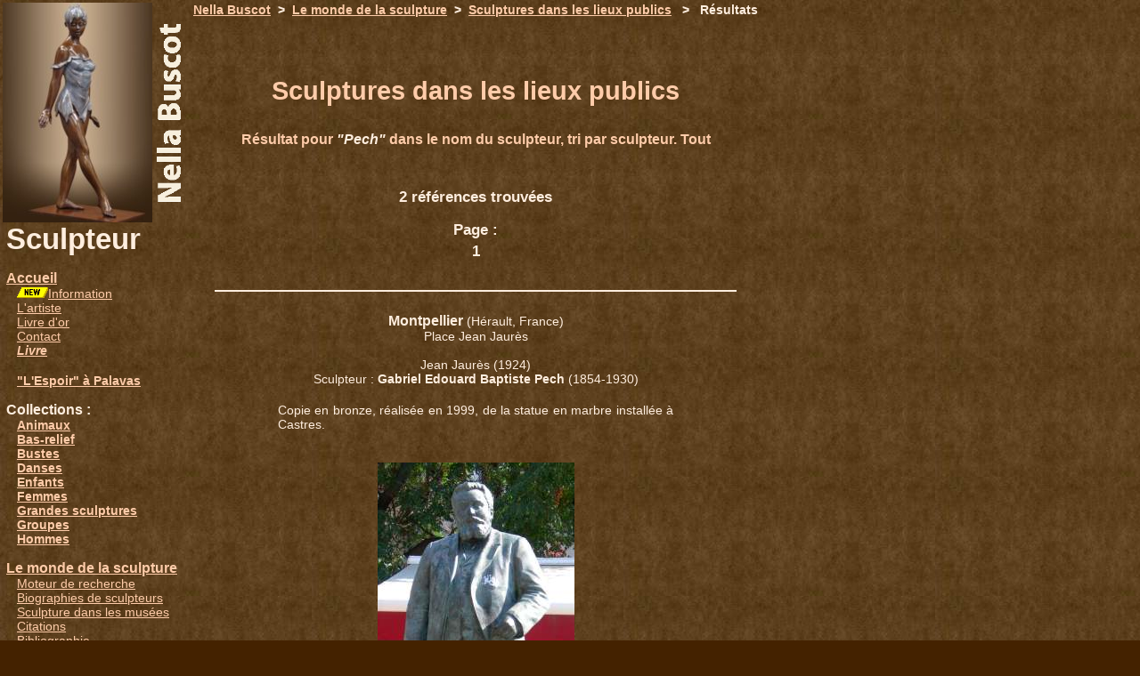

--- FILE ---
content_type: text/html
request_url: http://www.nella-buscot.com/base_resultat.php?mot=Pech&modetri=1&match=2&matchnature=Tout
body_size: 8403
content:
<!DOCTYPE HTML PUBLIC "-//W3C//DTD HTML 4.01 Transitional//EN" "http://www.w3.org/TR/html4/loose.dtd">
<html lang="fr">

<head>
   <meta http-equiv="Content-Script-Type" content="text/javascript">
   <meta http-equiv="Content-Type" content="text/html; charset=iso-8859-1">
   <meta name="KeyWords" content="photo, sculpture, Pech">
   <meta name="description" content="Résultat de la recherche de sculptures dans les lieux publics : Pech">
   <title>Sculptures dans les lieux publics : Pech</title>
	<link rel="stylesheet" type="text/css" href="style_lexique.css">
</head>
<body nosave leftmargin="0" marginwidth="0" topmargin="0" marginheight="0">
<a name="haut"></a>
<table border=0><tr><td width="210" valign="top">

<!-- DEBUT DU SCRIPT --><SCRIPT LANGUAGE="JavaScript">texteAff = "http://www.nella-buscot.com";place = 0;tempoLong = 100;function EJSAnimEtat2()	{	texteTemp1 = texteAff.substring(0,place);	texteTemp2 = texteAff.substring(place,place+1);	texteTemp2 = texteTemp2.toUpperCase();	texteTemp3 = texteAff.substring(place+1,texteAff.length);	window.status = texteTemp1 + texteTemp2 + texteTemp3;	if (place>texteAff.length)	{		place=0;		tempoLong=1000;	}	if (place==0)	tempoLong=100;	place++;	tempoAnimEtat2 = setTimeout("EJSAnimEtat2()",tempoLong)	}function EJSAnimEtat2Break(){window.status = "";clearTimeout(tempoAnimEtat2);	}</SCRIPT><!-- FIN DU SCRIPT --> <a href="photos.php?lng=0&titre=La Petite Volga"><img src="photos/sculptures nella/petite_volga_bandeau.jpg" width="168" hight="247" border="0" title="La Petite Volga : Sculpture de Nella Buscot"></a><img src="photos/sculptures nella/nella_buscot_vertical.gif" width="37" hight="247"><br>&nbsp;<span style="font-size:25pt;"><strong>Sculpteur</strong></span><br><br><font size="3">&nbsp;<b><a href="accueil.php?lng=0" title="">Accueil</a></b></font><br />&nbsp;&nbsp;&nbsp;&nbsp;<img alt="News" src="images/new.gif" /><a href="news.php?lng=0" title="">Information</a><br />&nbsp;&nbsp;&nbsp;&nbsp;<a href="qqmots.php?lng=0" title="L'artiste en quelques mots...">L'artiste</a><br />&nbsp;&nbsp;&nbsp;&nbsp;<a href="livre-dor.php?lng=0" title="Inscrivez un message dans notre livre d'or">Livre d'or</a><br />&nbsp;&nbsp;&nbsp;&nbsp;<a href="contact.php?lng=0" title="Pour Contacter Nella Duvert-Buscot">Contact</a><br />&nbsp;&nbsp;&nbsp;&nbsp;<a href="livre.php?lng=0" title="Présentation du livre : Nella Buscot, Sculptures"><i><strong>Livre</strong></i></a><br /> <font size="3">&nbsp;<b> </b></font><br />&nbsp;&nbsp;&nbsp;&nbsp;<b><a href="palavas_espoir.php" title="L'Espoir : sculpture monumentale à Palavas-les Flots\"/>"L'Espoir" à Palavas</a /></b><br /><br><font size="3">&nbsp;<b>Collections : </b></font><br>&nbsp;&nbsp;&nbsp;&nbsp;<b><a href="presentation.php?type=Animaux">Animaux</a></b><br>&nbsp;&nbsp;&nbsp;&nbsp;<b><a href="presentation.php?type=Bas-relief">Bas-relief</a></b><br>&nbsp;&nbsp;&nbsp;&nbsp;<b><a href="presentation.php?type=Bustes">Bustes</a></b><br>&nbsp;&nbsp;&nbsp;&nbsp;<b><a href="presentation.php?type=Danses">Danses</a></b><br>&nbsp;&nbsp;&nbsp;&nbsp;<b><a href="presentation.php?type=Enfants">Enfants</a></b><br>&nbsp;&nbsp;&nbsp;&nbsp;<b><a href="presentation.php?type=Femmes">Femmes</a></b><br>&nbsp;&nbsp;&nbsp;&nbsp;<b><a href="presentation.php?type=Grandes sculptures">Grandes sculptures</a></b><br>&nbsp;&nbsp;&nbsp;&nbsp;<b><a href="presentation.php?type=Groupes">Groupes</a></b><br>&nbsp;&nbsp;&nbsp;&nbsp;<b><a href="presentation.php?type=Hommes">Hommes</a></b><br><br> <font size="3">&nbsp;<b><a href="monde_sculpture.php">Le monde de la sculpture</a></b></font><br />&nbsp;&nbsp;&nbsp;&nbsp;<a href="base_requette.php?lng=0" title="Sculptures dans les lieux publics">Moteur de recherche</a><br />&nbsp;&nbsp;&nbsp;&nbsp;<a href="sculpteurs.php?lng=0" title="Biographies de quelques sculpteurs">Biographies de sculpteurs</a><br />&nbsp;&nbsp;&nbsp;&nbsp;<a href="musees_paris.php?lng=0" title="">Sculpture&nbsp;dans&nbsp;les&nbsp;musées</a><br />&nbsp;&nbsp;&nbsp;&nbsp;<a href="citations.php?lng=0" title="Citations sur l'art et la sculpture">Citations</a><br />&nbsp;&nbsp;&nbsp;&nbsp;<a href="bibliographie.php?lng=0" title="">Bibliographie</a><br />&nbsp;&nbsp;&nbsp;&nbsp;<a href="injalbert.php?lng=0" title="La villa Antonine à Béziers">Jean-Antoine Injalbert</a><br />&nbsp;&nbsp;&nbsp;&nbsp;<a href="jardins.php" title="Sculptures dans les jardins, squares et autres lieux publics"/>Dans les jardins publics</a /><br />&nbsp;&nbsp;&nbsp;&nbsp;<a href="lexique.php" />Lexique de sculpture</a />,<br />&nbsp;&nbsp;&nbsp;&nbsp;<a href="monde_sculpture.php" title="... et bien d'autres rubriques...."/>Etc.</a /><br /><br>&nbsp;&nbsp;&nbsp;<a href="accueil.php?lng=0" title="en français"><img border="0" src="images/langfr.gif" width="24" hight="16"></a>&nbsp;&nbsp;<a href="accueil.php?lng=1" title="in english"><img border="0" src="images/langen.gif" width="24" hight="16"></a>&nbsp;&nbsp;<a href="accueil.php?lng=2" title="in deutsch"><img border="0" src="images/langde.gif" width="24" hight="16"></a>&nbsp;&nbsp;<a href="accueil.php?lng=3" title="en español"><img border="0" src="images/langes.gif" width="24" hight="16"></a><br><br><small>&nbsp;Copyright &#169; Nella Buscot</small><script language='JavaScript'  type='text/javascript'>
 function submitPage(nameObjet)
	 {
	   var motvalue = document.forms[nameObjet].elements["mot"].value;
	   var matchradio = document.forms[nameObjet].elements["match"];
	   var matchvalue = 1;
	   for (var i=0; i<matchradio.length;i++) {
         if (matchradio[i].checked) {
            matchvalue = matchradio[i].value;
         }
      }
		var triradio = document.forms[nameObjet].elements["modetri"];
	   var trivalue = 1;
	   for (var i=0; i<triradio.length;i++) {
         if (triradio[i].checked) {
            trivalue = matchradio[i].value;
         }
      }
      var numpage = document.forms[nameObjet].elements["numpage"].value;
		 var url = 'base_resultat.php?mot='+motvalue+'&modetri='+trivalue+'&match='+matchvalue+'&page='+numpage;
		 document.location= url;
	}

</script>
</td><td valign="top">


<strong><a href="accueil.php?lng=0">Nella Buscot</a> &nbsp;>&nbsp; <a href="monde_sculpture.php">Le monde de la sculpture</a> &nbsp;>&nbsp; <a href="base_requette.php">Sculptures dans les lieux publics</a> &nbsp; > &nbsp; Résultats</strong><br>
<br>
<br>
<br>
<center><h1>Sculptures dans les lieux publics</h1>

<h3><span style="font-size:12pt;">Résultat pour <span style="color:#FFEEDF;"><i>"Pech"</i></span>  dans le nom du sculpteur, tri par sculpteur. Tout</span></h3>
</center>
<br>
<center><strong><big>2 références trouvées</big></strong></center><br>
<center><strong><big>Page : <table class="">
	<tr>
			<td>1</td>
	</tr>
</table>
</big></strong></center>
<br>


<table border=0 cellspacing=0 cellpadding=7 align="center" width="600"><tr><td>
<center>

<hr color="#FFEEDF" size="2">
<br>
<strong><span style="font-size:12pt;">Montpellier</span></strong> (Hérault, France)<br>

Place Jean Jaurès<br><br>

Jean Jaurès (1924)<br>
Sculpteur : <strong>Gabriel Edouard Baptiste Pech</strong>  (1854-1930)<br>
<br>
<table border=0 width="450"><tr><td><div style="text-align:justify;">Copie en bronze, réalisée en 1999, de la statue en marbre installée à Castres.</div></td></tr></table><br><br>

<img src="photos/jardins/montpellier_pech.jpg" border=0 alt="Gabriel Edouard Baptiste Pech : Jean Jaurès" title="Gabriel Edouard Baptiste Pech : Jean Jaurès"><br><small>Copyright &#169; Nella Buscot</small><br><br><br>











<hr color="#FFEEDF" size="2">
<br>
<strong><span style="font-size:12pt;">Paris I</span></strong> (France)<br>

Jardin des Tuileries<br><br>

Le Monument à Charles Perrault (1908)<br>
Sculpteur : <strong>Gabriel Edouard Baptiste Pech</strong>  (1854-1930)<br>
<br>


<img src="photos/jardins/paris_tuileries_pech_perrault.jpg" border=0 alt="Gabriel Edouard Baptiste Pech : Le Monument à Charles Perrault" title="Gabriel Edouard Baptiste Pech : Le Monument à Charles Perrault"><br><small>Copyright &#169; Nella Buscot</small><br><br><br>












<hr color="#FFEEDF" size="2">

<br>
<strong><big>Page : <table class="">
	<tr>
			<td>1</td>
	</tr>
</table>
</big></strong>
<br>

</center>
</td></tr></table>
<br>
<div style="text-align:center;">
<b><big><a href="base_requette.php">Nouvelle recherche</a></big></b><br>
</div>
<br>
<br>
</td></tr></table>
</body>
</html>

